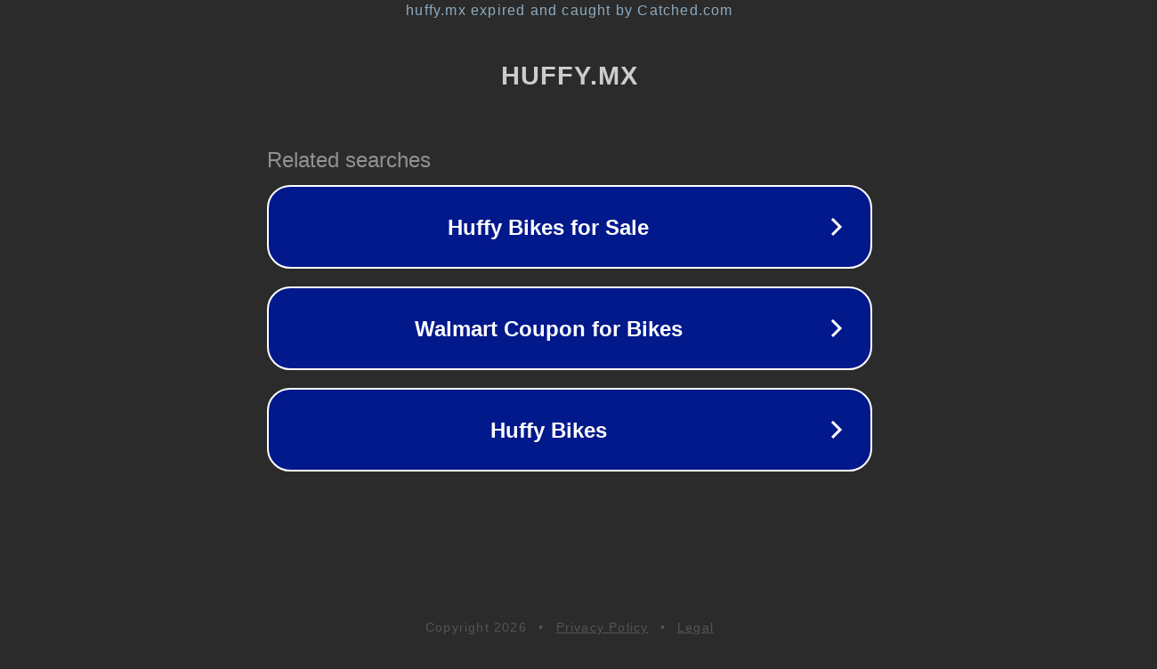

--- FILE ---
content_type: text/html; charset=utf-8
request_url: https://www.huffy.mx/collections/infantil/infantil
body_size: 1078
content:
<!doctype html>
<html data-adblockkey="MFwwDQYJKoZIhvcNAQEBBQADSwAwSAJBANDrp2lz7AOmADaN8tA50LsWcjLFyQFcb/P2Txc58oYOeILb3vBw7J6f4pamkAQVSQuqYsKx3YzdUHCvbVZvFUsCAwEAAQ==_yIxD56vyZp2YqTSsMmpOsiJEwUYscLYR5mH4lFGfNyFZ7gkiXeACvoJ72Max3hte8JqIsjw4AENQV7vVogoQ+A==" lang="en" style="background: #2B2B2B;">
<head>
    <meta charset="utf-8">
    <meta name="viewport" content="width=device-width, initial-scale=1">
    <link rel="icon" href="[data-uri]">
    <link rel="preconnect" href="https://www.google.com" crossorigin>
</head>
<body>
<div id="target" style="opacity: 0"></div>
<script>window.park = "[base64]";</script>
<script src="/bWLKsLiGM.js"></script>
</body>
</html>
